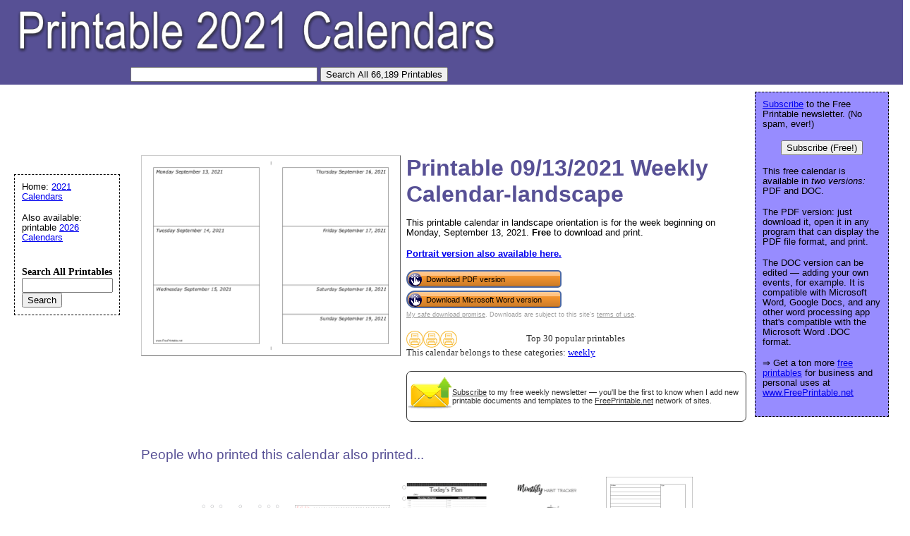

--- FILE ---
content_type: text/html; charset=utf-8
request_url: https://www.google.com/recaptcha/api2/aframe
body_size: 267
content:
<!DOCTYPE HTML><html><head><meta http-equiv="content-type" content="text/html; charset=UTF-8"></head><body><script nonce="IFO00rWw0ypCmYz-YkU1nw">/** Anti-fraud and anti-abuse applications only. See google.com/recaptcha */ try{var clients={'sodar':'https://pagead2.googlesyndication.com/pagead/sodar?'};window.addEventListener("message",function(a){try{if(a.source===window.parent){var b=JSON.parse(a.data);var c=clients[b['id']];if(c){var d=document.createElement('img');d.src=c+b['params']+'&rc='+(localStorage.getItem("rc::a")?sessionStorage.getItem("rc::b"):"");window.document.body.appendChild(d);sessionStorage.setItem("rc::e",parseInt(sessionStorage.getItem("rc::e")||0)+1);localStorage.setItem("rc::h",'1768961032215');}}}catch(b){}});window.parent.postMessage("_grecaptcha_ready", "*");}catch(b){}</script></body></html>

--- FILE ---
content_type: text/css
request_url: https://www.printable2021calendars.com/logo_ad_style.css
body_size: -294
content:
#navleft {
  position: absolute;
  width: 128px;
  top: 247px;
  left: 20px;
  font-size: 0.9em;
  border: 1px dashed black;
  background-color: white;
  padding: 10px;
  z-index: 2;
}


#logo-header {
  margin: 0px;
  padding: 10px;
  background: #575095;
  height: 100px;
}
